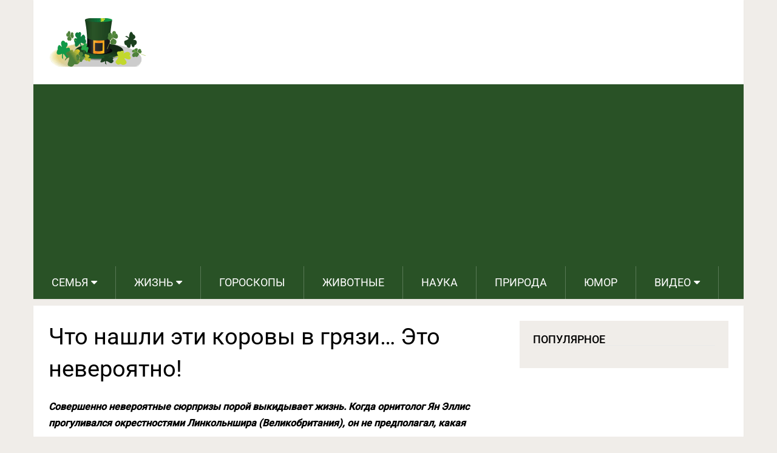

--- FILE ---
content_type: text/html; charset=utf-8
request_url: https://www.google.com/recaptcha/api2/aframe
body_size: 266
content:
<!DOCTYPE HTML><html><head><meta http-equiv="content-type" content="text/html; charset=UTF-8"></head><body><script nonce="L_JtXsSjtBykrjsJ0Ptmwg">/** Anti-fraud and anti-abuse applications only. See google.com/recaptcha */ try{var clients={'sodar':'https://pagead2.googlesyndication.com/pagead/sodar?'};window.addEventListener("message",function(a){try{if(a.source===window.parent){var b=JSON.parse(a.data);var c=clients[b['id']];if(c){var d=document.createElement('img');d.src=c+b['params']+'&rc='+(localStorage.getItem("rc::a")?sessionStorage.getItem("rc::b"):"");window.document.body.appendChild(d);sessionStorage.setItem("rc::e",parseInt(sessionStorage.getItem("rc::e")||0)+1);localStorage.setItem("rc::h",'1769040327824');}}}catch(b){}});window.parent.postMessage("_grecaptcha_ready", "*");}catch(b){}</script></body></html>